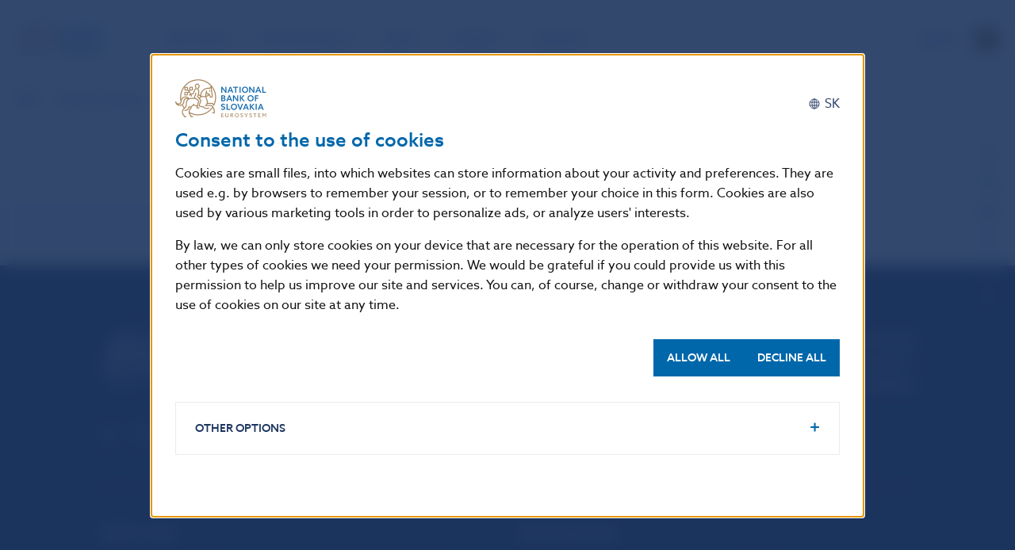

--- FILE ---
content_type: image/svg+xml
request_url: https://nbs.sk/wp-content/themes/iq-theme/dist/img/nbs-logo-footer-white.svg
body_size: 27186
content:
<svg width="189" height="72" fill="none" xmlns="http://www.w3.org/2000/svg"><path fill-rule="evenodd" clip-rule="evenodd" d="M22.5649 28.7405H19.4532V25.687C19.8825 25.3825 20.4083 25.238 20.9363 25.2794C21.4643 25.3208 21.96 25.5454 22.3346 25.913C22.7091 26.2805 22.938 26.767 22.9802 27.2851C23.0224 27.8033 22.8752 28.3192 22.5649 28.7405ZM44.3341 66.592C38.5372 66.596 32.8417 65.1 27.8218 62.2551V62.0997C27.8252 60.8071 28.1361 59.5331 28.7299 58.3791C29.3236 57.2252 30.1837 56.2233 31.2417 55.4532L31.6208 55.1753V52.4611C33.1188 51.8047 34.4377 50.8102 35.4698 49.5588C37.4061 50.6077 39.5814 51.1589 41.7931 51.1612L40.785 55.1058H46.7501V53.2663H43.1886L46.4585 40.4802L41.4265 36.2699H41.0808C40.5541 36.2696 40.0388 36.1192 39.5975 35.8371C39.1562 35.5549 38.8079 35.1531 38.5949 34.6804C38.3818 34.2077 38.3132 33.6845 38.3973 33.1743C38.4815 32.6641 38.7147 32.1888 39.0688 31.8062L39.1146 31.7572L39.1521 31.704C40.4018 29.9218 40.6226 27.0564 40.6476 25.5072L38.7772 25.4745C38.7356 27.694 38.3107 29.6071 37.6359 30.6208C37.0766 31.2439 36.703 32.006 36.5561 32.8237C36.4091 33.6414 36.4945 34.483 36.8028 35.2562H30.9543C29.585 35.2551 28.2289 35.519 26.9637 36.0328C26.0021 34.8415 24.751 33.9063 23.3253 33.3129C21.8995 32.7195 20.3447 32.487 18.8035 32.6367C17.2623 32.7865 15.7841 33.3136 14.5046 34.1698C13.2251 35.026 12.1852 36.1839 11.4803 37.5371C11.3764 36.4324 11.3292 35.3232 11.3387 34.2138C11.3194 27.3425 13.5459 20.6462 17.6911 15.1082V19.9357L17.9619 20.2055C18.6374 20.8653 19.5265 21.2729 20.4756 21.358C21.4248 21.4431 22.3744 21.2003 23.1605 20.6715C24.0117 21.4738 24.8129 22.3255 25.5599 23.2222C24.9376 23.7587 24.2352 24.1984 23.4771 24.5261C22.7078 23.836 21.6969 23.4637 20.6549 23.4865C19.6128 23.5093 18.6199 23.9256 17.8828 24.6488L17.6162 24.9104V30.5268H23.3438L23.6063 30.2652C24.1543 29.7269 24.5335 29.0457 24.6989 28.3023C24.8643 27.559 24.8089 26.7847 24.5393 26.0712C25.3133 25.6998 26.0356 25.2328 26.6888 24.6815C27.5204 25.819 28.2666 27.0144 28.9215 28.2581L26.5721 29.1492L27.2386 30.8701L29.7671 29.9259C30.1691 30.823 30.5236 31.7399 30.8293 32.6728L32.6122 32.1128C32.2999 31.1409 31.9356 30.1857 31.5208 29.2514L34.2201 28.2459C34.7954 28.0321 35.313 27.6918 35.7333 27.251C36.1536 26.8103 36.4653 26.2808 36.6445 25.7034L38.1774 20.8472C38.3223 20.3943 38.6112 19.9988 39.0017 19.7186C39.3922 19.4383 39.8639 19.2881 40.3477 19.2899H40.5351L40.7351 19.3512L41.1516 18.2271V18.1617C41.6347 16.294 41.0129 15.0889 40.503 14.1005L40.4893 14.074C40.1661 13.5831 39.9715 13.0215 39.9228 12.439C39.9228 11.7538 40.2001 11.0967 40.6939 10.6122C41.1876 10.1278 41.8572 9.85558 42.5554 9.85558C43.2536 9.85558 43.9233 10.1278 44.417 10.6122C44.9107 11.0967 45.188 11.7538 45.188 12.439C45.188 14.9243 44.7715 15.7418 43.426 15.9502L42.7595 16.0524L42.2597 19.0364L42.7928 19.3593C45.4154 20.949 44.5642 25.1993 44.0508 27.7628L44.0425 27.8044L43.9925 28.0374C43.608 29.7052 42.8117 32.0593 42.685 32.4339L42.685 32.4339L42.6679 32.4848L42.4929 32.9794L48.7704 40.2594L44.9006 50.6339L46.6627 51.2634C48.4217 52.4323 50.4992 53.0535 52.6236 53.0456H52.6237C52.9152 53.0456 53.211 53.0456 53.5025 53.0088C55.071 54.5954 57.1024 55.6657 59.3167 56.072C61.5309 56.4783 63.8191 56.2007 65.8659 55.2775L65.0786 53.6056C63.3252 54.3973 61.3591 54.6153 59.4699 54.2274C57.5807 53.8396 55.8685 52.8664 54.5856 51.4514L54.3065 51.1408H53.7275H53.6191C53.2887 51.1784 52.9563 51.1975 52.6236 51.198C50.7107 51.2002 48.8523 50.5726 47.3458 49.4158L50.8615 39.9202L47.5916 36.1391C48.3376 35.6615 49.1124 35.2288 49.9118 34.8433L50.545 34.5367L50.42 33.8582C50.3658 33.5557 50.3242 33.2492 50.2909 32.9385C51.9938 33.4966 53.7774 33.7809 55.5728 33.7805C56.5843 33.7794 57.5936 33.6891 58.5887 33.5108C58.8689 35.2094 59.392 36.8607 60.1424 38.4159C60.4923 39.2335 61.3921 41.5266 61.3921 42.7897C61.3921 45.0502 60.1924 47.8502 58.6262 49.1623C57.9726 49.7406 57.2765 50.2707 56.5434 50.7483H70.1814C70.6978 51.2794 71.1779 51.8434 71.6186 52.4365C68.5941 56.8033 64.5263 60.3772 59.7703 62.8461C55.0142 65.315 49.7146 66.6039 44.3341 66.6002V66.592ZM21.9234 35.6118C20.2924 35.616 18.7289 36.2509 17.5717 37.3788C16.4145 38.5066 15.757 40.0366 15.7417 41.637C15.7395 43.4457 15.0063 45.1797 13.7029 46.4587C12.3996 47.7376 10.6325 48.4571 8.78934 48.4593C7.69599 48.4613 6.61789 48.2077 5.64434 47.7194C5.72918 47.7194 5.81506 47.7254 5.90146 47.7315L5.90155 47.7315C5.98902 47.7377 6.07703 47.7439 6.16503 47.7439C7.80605 47.7418 9.37923 47.1011 10.5396 45.9624C11.7 44.8238 12.3529 43.28 12.3551 41.6697V41.5144C12.3868 40.1488 12.8113 38.8199 13.5797 37.681C14.348 36.5421 15.4289 35.6396 16.6975 35.0776C17.9661 34.5156 19.3708 34.3171 20.7495 34.5049C22.1282 34.6927 23.4247 35.2593 24.4894 36.1391C23.6836 35.7796 22.8085 35.5942 21.9234 35.5955V35.6118ZM20.4904 45.5407V47.8666C20.5023 48.9535 20.2807 50.0307 19.84 51.028C19.3993 52.0253 18.7495 52.9203 17.9328 53.6547C16.6336 51.9435 15.4986 50.118 14.542 48.2017C15.4971 47.3952 16.2646 46.3968 16.7928 45.2742C17.321 44.1515 17.5975 42.9307 17.6037 41.6942C17.6048 40.5714 18.0598 39.4949 18.8689 38.701C19.678 37.907 20.775 37.4605 21.9192 37.4594C22.6158 37.4581 23.3021 37.6236 23.9187 37.9418C22.8379 38.903 21.9745 40.0759 21.384 41.3847C20.7935 42.6936 20.4891 44.1093 20.4904 45.5407ZM22.4066 18.9056C22.0377 19.2667 21.5502 19.4879 21.0309 19.5298C20.5116 19.5717 19.9939 19.4317 19.5698 19.1345V16.1097H22.6398C22.9426 16.5258 23.0854 17.0338 23.0427 17.5434C23 18.053 22.7746 18.5313 22.4066 18.8934V18.9056ZM29.2756 16.032H32.3456V19.0487C31.9638 19.3163 31.5048 19.4571 31.0356 19.4504C30.5665 19.4438 30.1118 19.2902 29.738 19.0119L29.5755 18.8811L29.5089 18.8198C29.1398 18.4575 28.9137 17.9784 28.871 17.4679C28.8283 16.9573 28.9717 16.4485 29.2756 16.032ZM48.4747 33.4535C47.7558 33.8207 47.0603 34.2302 46.3919 34.6798L44.5924 32.5951C44.7715 32.0678 45.0589 31.189 45.3297 30.257C46.2706 30.9827 47.2887 31.6062 48.3664 32.1169C48.3872 32.5624 48.4247 33.0121 48.4872 33.4535H48.4747ZM21.0194 11.2903C27.2069 5.22073 35.5977 1.81104 44.3466 1.81104C53.0955 1.81104 61.4863 5.22073 67.6738 11.2903C68.1653 11.7727 68.636 12.2673 69.0942 12.7742L68.8443 13.0112C67.8986 13.9054 67.1265 14.9608 66.5657 16.126C65.7526 16.002 64.9309 15.9392 64.108 15.938C60.1654 15.9442 56.3676 17.397 53.461 20.011C50.5544 22.625 48.749 26.2112 48.3997 30.0649C47.4828 29.5611 46.6227 28.9637 45.8337 28.2827C45.8629 28.1559 45.8879 28.0292 45.9087 27.9107C46.4627 25.1761 47.3042 20.5202 44.2925 18.1658L44.3841 17.6221C47.0459 16.8046 47.0501 13.8942 47.0501 12.4471C47.0501 11.2741 46.5752 10.1492 45.7299 9.31973C44.8847 8.49029 43.7383 8.02431 42.5429 8.02431C41.3475 8.02431 40.2011 8.49029 39.3559 9.31973C38.5106 10.1492 38.0358 11.2741 38.0358 12.4471C38.0762 13.3277 38.3427 14.184 38.8106 14.9365C39.2521 15.754 39.602 16.4408 39.3563 17.5526C38.6624 17.7169 38.0237 18.0548 37.5025 18.5333C36.9813 19.0118 36.5952 19.6147 36.382 20.2831L34.8491 25.1474C34.7528 25.4584 34.5846 25.7433 34.3578 25.9801C34.1309 26.2169 33.8515 26.3992 33.5411 26.5127L30.7085 27.5714C29.9504 26.1098 29.0742 24.7101 28.0884 23.3857C28.1996 22.4435 28.4818 21.5284 28.9215 20.6837C29.7033 21.1614 30.6268 21.3657 31.5418 21.2632C32.4569 21.1608 33.3097 20.7578 33.9618 20.1196L34.2368 19.8499V14.2212H28.4508L28.1759 14.491C27.5418 15.1164 27.1354 15.9294 27.0195 16.8042C26.9035 17.679 27.0845 18.567 27.5344 19.3307C27.1205 20.0221 26.7945 20.7607 26.5638 21.5299C25.8848 20.7573 25.1683 20.0134 24.4185 19.3062C24.8429 18.5471 25.0049 17.6733 24.8802 16.8161C24.7555 15.959 24.3509 15.1646 23.7271 14.5523L23.4521 14.2825H18.3285C19.1568 13.2415 20.0499 12.2517 21.0028 11.319L21.0194 11.2903ZM60.6631 26.5658C61.4844 27.8093 62.7036 28.7497 64.1289 29.2392C62.9341 30.0719 61.6202 30.7262 60.2299 31.1808C60.2299 31.05 60.2247 30.9192 60.2195 30.7884C60.2143 30.6576 60.2091 30.5268 60.2091 30.396C60.2089 29.1063 60.3612 27.821 60.6631 26.5658ZM59.6176 23.7045C58.7636 25.8427 58.3283 28.1198 58.3346 30.4164C58.3346 30.8252 58.3346 31.2585 58.3762 31.6754C55.6415 32.1968 52.8121 31.9474 50.2159 30.956C50.2924 28.9663 50.8118 27.0172 51.7375 25.2454C52.6632 23.4737 53.9729 21.9222 55.5746 20.6999C57.1763 19.4776 59.0311 18.614 61.009 18.1699C62.9869 17.7258 65.0399 17.7118 67.0239 18.129L68.0153 18.3374L68.1486 17.3523C68.268 16.8385 68.4965 16.3551 68.8193 15.9339L70.8229 31.8348V31.9043C70.8326 32.0667 70.8084 32.2292 70.7518 32.3821C70.6951 32.5349 70.6073 32.6748 70.4936 32.7931C70.3798 32.9114 70.2427 33.0056 70.0905 33.0701C69.9384 33.1345 69.7744 33.1677 69.6087 33.1677C69.4429 33.1677 69.279 33.1345 69.1268 33.0701C68.9746 33.0056 68.8375 32.9114 68.7238 32.7931C68.6101 32.6748 68.5222 32.5349 68.4656 32.3821C68.4089 32.2292 68.3847 32.0667 68.3944 31.9043C68.3882 31.8322 68.3882 31.7597 68.3944 31.6877L68.6277 30.911L68.0112 30.5431C67.5174 30.252 67.109 29.8403 66.8257 29.3481C66.5425 28.856 66.394 28.3002 66.3949 27.7349C66.3966 27.3959 66.4528 27.0593 66.5616 26.7375L64.7704 26.1939C64.6454 26.5923 64.5699 27.004 64.5454 27.4202C63.6281 27.0623 62.8414 26.4424 62.2874 25.6407C61.7333 24.839 61.4374 23.8925 61.4379 22.9238C61.438 22.4776 61.4997 22.0334 61.6212 21.6035L59.8175 21.1089C59.6494 21.6997 59.564 22.3103 59.5634 22.9238C59.5632 23.1862 59.5799 23.4483 59.6134 23.7086L59.6176 23.7045ZM77.3254 34.2138C77.3383 38.6376 76.4178 43.016 74.6219 47.0736C74.0773 46.3649 73.48 45.6968 72.8349 45.0747L72.5641 44.8049H63.025C63.172 44.1331 63.2474 43.4482 63.2499 42.7611C63.2499 40.889 62.0003 37.9704 61.8545 37.6434V37.6107C61.1588 36.1611 60.6804 34.6205 60.434 33.0366C62.2304 32.5044 63.921 31.6749 65.4327 30.584C65.7338 31.0212 66.1019 31.41 66.5241 31.7367V31.888C66.5088 32.2954 66.5774 32.7016 66.7258 33.0824C66.8741 33.4632 67.0992 33.8107 67.3875 34.1042C67.6758 34.3977 68.0215 34.6312 68.4039 34.7907C68.7862 34.9501 69.1974 35.0323 69.6128 35.0323C70.0283 35.0323 70.4395 34.9501 70.8218 34.7907C71.2042 34.6312 71.5498 34.3977 71.8381 34.1042C72.1265 33.8107 72.3515 33.4632 72.4999 33.0824C72.6483 32.7016 72.7169 32.2954 72.7016 31.888C72.7023 31.6791 72.68 31.4708 72.6349 31.2666L70.5522 14.5318C74.9773 20.1738 77.3671 27.0984 77.3462 34.2179L77.3254 34.2138ZM70.9812 48.9048H61.2671C61.7503 48.1997 62.1526 47.4443 62.4668 46.6525H71.7852C72.6257 47.4871 73.3613 48.4176 73.9763 49.4239L74.8635 50.8587L75.6175 49.3544C77.9404 44.731 79.1689 39.6523 79.2113 34.4976C79.2536 29.3429 78.1087 24.2454 75.862 19.5858C73.6154 14.9261 70.325 10.8247 66.2366 7.58787C62.1483 4.35101 57.3675 2.06228 52.2514 0.892616C47.1353 -0.277052 41.816 -0.297444 36.6907 0.832963C31.5655 1.96337 26.7667 4.21537 22.6527 7.42079C18.5386 10.6262 15.2157 14.7022 12.932 19.3445C10.6483 23.9868 9.46286 29.0753 9.46416 34.2302C9.42691 36.0756 9.56638 37.9205 9.88071 39.7403C10.0223 40.5905 10.1973 41.449 10.4056 42.2869C10.2516 43.3364 9.70199 44.291 8.86542 44.9621C8.02885 45.6332 6.96618 45.9719 5.88743 45.9113C4.80868 45.8506 3.79234 45.3951 3.03929 44.6348C2.28624 43.8744 1.85127 42.8644 1.82035 41.8046L0 42.6466C0.379066 47.143 3.96145 50.311 8.74769 50.311C10.219 50.3125 11.6671 49.9513 12.9591 49.2604C13.946 51.198 15.1058 53.046 16.4248 54.7828C15.3243 55.7294 14.4411 56.8944 13.8336 58.2008C13.2261 59.5072 12.9081 60.9253 12.9007 62.3613C12.9198 64.5846 13.7004 66.737 15.1168 68.4724L15.2126 68.5909L15.3418 68.6767C15.7248 68.9213 16.0382 69.2575 16.2524 69.6537C16.4667 70.0498 16.5747 70.4929 16.5664 70.9413V71.861H21.6109V70.0216H18.3535C18.1343 68.8899 17.4718 67.8876 16.5081 67.2297C15.405 65.8357 14.7965 64.1261 14.7753 62.3613C14.7834 60.9812 15.1429 59.6249 15.8209 58.4156C16.4988 57.2063 17.4739 56.1824 18.6576 55.4369L18.7325 55.3837C19.8791 54.4793 20.8018 53.3315 21.4309 52.0266C22.0601 50.7217 22.3794 49.2937 22.3649 47.8502V45.5407C22.3671 43.3059 23.2728 41.1633 24.8831 39.5831C26.4935 38.0028 28.6769 37.1141 30.9543 37.112H38.1899C38.9119 37.6914 39.797 38.0408 40.7267 38.1134L44.3674 41.1546L42.2846 49.3299H41.8348C39.9869 49.3317 38.1671 48.8866 36.5362 48.0341C36.7239 47.6928 36.8935 47.3422 37.0444 46.9836L35.3073 46.2887C34.6642 47.8395 33.5636 49.1665 32.1468 50.0994C30.73 51.0324 29.0615 51.5288 27.3553 51.525C27.197 51.525 26.8637 51.525 26.7471 51.5005L25.889 51.4596L25.7723 52.2771C25.5358 53.8637 24.7265 55.3142 23.4918 56.3645C22.257 57.4148 20.679 57.9952 19.045 57.9998C18.6569 58.0014 18.2694 57.9699 17.8869 57.9058L17.5745 59.7207C18.0606 59.7992 18.5523 59.8389 19.045 59.8393C20.9869 59.8324 22.8708 59.1885 24.397 58.0101C25.9232 56.8317 27.0041 55.1864 27.4677 53.3358C28.2406 53.3294 29.0104 53.2389 29.763 53.066V54.2474C28.7074 55.0876 27.8323 56.1251 27.1884 57.2998C26.5446 58.4744 26.1448 59.7628 26.0123 61.0903C25.8798 62.4177 26.0171 63.7577 26.4164 65.0327C26.8157 66.3076 27.469 67.492 28.3383 68.5173L28.43 68.6277L28.5508 68.7054C28.9204 68.9439 29.2201 69.2731 29.4203 69.6602C29.6205 70.0474 29.7142 70.4791 29.6921 70.9127V71.8324H34.7366V69.993H31.4833C31.387 69.4423 31.1801 68.916 30.8748 68.4444C30.5695 67.9729 30.1717 67.5655 29.7046 67.2461C29.0497 66.4446 28.5512 65.5314 28.2342 64.5523C35.6927 68.3585 44.3007 69.3949 52.4756 67.4709C60.6506 65.5468 67.8431 60.7918 72.7308 54.0798C74.2187 56.6696 74.9778 59.6012 74.9302 62.5739H71.7519V64.4133H76.7047L76.763 63.5549C76.9435 60.9078 76.5451 58.2534 75.5947 55.7697C74.6442 53.286 73.1635 51.0304 71.252 49.1542L70.9812 48.9048ZM112.616 25.4172H110.475L109.384 22.6499H104.439L103.331 25.405H101.248L105.951 14.1476H107.917L112.616 25.4172ZM105.089 21.0475H108.734L108.067 19.3512C107.672 18.3415 107.292 17.3482 106.926 16.3345H106.897C106.513 17.3768 106.151 18.3415 105.755 19.3512L105.089 21.0475ZM107.197 13.281H105.834L107.117 10.7303H108.988L107.197 13.281ZM89.2348 25.4172V14.1599H91.1385L95.304 19.5842C96.0205 20.5161 96.6828 21.4032 97.3493 22.3065H97.3826C97.3493 21.2481 97.3493 20.0997 97.3493 18.9023V18.9015V14.1599H99.2988V25.4172H97.3868L93.2212 19.9888C92.5089 19.0568 91.8424 18.1698 91.1759 17.2705H91.1468C91.1759 18.3293 91.1759 19.4779 91.1759 20.6756V25.405L89.2348 25.4172ZM117.935 14.1599H114.603L114.59 25.4131H116.602V20.7982H118.14L121.339 25.4131H123.701L120.247 20.5815C120.976 20.431 121.628 20.0368 122.093 19.4664C122.558 18.896 122.807 18.1849 122.797 17.4545C122.826 16.9238 122.703 16.3956 122.444 15.9292C122.184 15.4628 121.797 15.0766 121.326 14.8139C120.389 14.2661 119.185 14.1599 117.935 14.1599ZM120.214 18.7748C119.752 19.1018 119.135 19.2285 118.215 19.2285H116.607V15.9175H117.827C118.827 15.9175 119.46 15.9625 119.964 16.2282C120.224 16.3471 120.442 16.5393 120.59 16.7803C120.739 17.0212 120.811 17.3 120.797 17.5812C120.808 17.812 120.76 18.0417 120.659 18.25C120.557 18.4583 120.404 18.6386 120.214 18.7748ZM125.125 19.7885C125.124 18.6412 125.47 17.5193 126.119 16.5649C126.768 15.6105 127.691 14.8664 128.771 14.4268C129.851 13.9872 131.04 13.8717 132.187 14.0951C133.334 14.3184 134.387 14.8705 135.214 15.6815C136.041 16.4926 136.605 17.5261 136.833 18.6514C137.062 19.7766 136.945 20.9431 136.498 22.0032C136.05 23.0633 135.293 23.9695 134.321 24.607C133.348 25.2445 132.205 25.5848 131.036 25.5848C130.256 25.601 129.48 25.4621 128.756 25.1766C128.031 24.891 127.373 24.4648 126.821 23.9233C126.269 23.3819 125.834 22.7365 125.543 22.026C125.251 21.3154 125.109 20.5544 125.125 19.7885ZM134.931 19.7885C134.931 17.5485 133.265 15.7908 131.036 15.7908C128.808 15.7908 127.137 17.5485 127.137 19.7885C127.137 22.0286 128.803 23.7822 131.036 23.7822C133.269 23.7822 134.931 22.0245 134.931 19.7885ZM142.758 14.1599H139.572L139.596 25.4131H142.512C144.716 25.4131 146.299 25.0412 147.486 24.1541C148.161 23.6336 148.702 22.9639 149.064 22.1996C149.426 21.4354 149.599 20.5981 149.569 19.7558C149.602 18.8588 149.401 17.9684 148.986 17.1687C148.57 16.369 147.954 15.6866 147.194 15.1859C146.02 14.4378 144.533 14.1599 142.758 14.1599ZM146.086 22.842C145.262 23.4388 144.183 23.6595 142.679 23.6595L141.583 23.6514V15.9094H142.662C143.912 15.9094 145.07 16.0156 145.974 16.6247C146.457 16.9889 146.849 17.4551 147.123 17.9887C147.397 18.5222 147.545 19.1095 147.555 19.7068C147.566 20.3041 147.44 20.8961 147.186 21.4389C146.931 21.9816 146.556 22.4612 146.086 22.842ZM152.372 25.4172V14.1599H154.276L158.441 19.5842C159.154 20.5161 159.82 21.4032 160.487 22.3065H160.516C160.487 21.2478 160.487 20.0992 160.487 18.9015V14.1599H162.436V25.4172H160.533L156.367 19.9888C155.655 19.0568 154.988 18.1698 154.322 17.2705H154.288C154.322 18.3293 154.322 19.4779 154.322 20.6756V25.405L152.372 25.4172ZM173.617 25.4172H175.753L171.055 14.1476H169.089L164.386 25.405H166.468L167.576 22.6499H172.521L173.617 25.4172ZM171.871 21.0475H168.226L168.893 19.3512C169.289 18.3415 169.651 17.3768 170.03 16.3345H170.063L170.082 16.3864L170.082 16.3867L170.082 16.3874C170.442 17.3828 170.795 18.3591 171.205 19.3512L171.871 21.0475ZM168.972 13.281H170.334L172.125 10.7303H170.255L168.972 13.281ZM89.2348 30.3469H92.4381C93.9086 30.3469 94.9374 30.5186 95.7164 30.956C96.126 31.1717 96.4662 31.4952 96.6987 31.8902C96.9313 32.2852 97.0469 32.736 97.0327 33.1919C97.0536 33.715 96.8945 34.2297 96.5809 34.6531C96.2672 35.0765 95.8175 35.384 95.304 35.526V35.5546C96.6995 35.9306 97.4909 36.8299 97.4909 38.2483C97.5064 38.8253 97.3499 39.3941 97.0406 39.885C96.7313 40.3758 96.2826 40.7674 95.7497 41.0116C94.713 41.4615 93.5825 41.6645 92.4506 41.6043H89.2348V30.3469ZM93.0379 35.1049C94.1335 35.1049 95.0208 34.6553 95.0208 33.5966C95.0332 33.356 94.9776 33.1168 94.8599 32.9054C94.7423 32.694 94.5673 32.5187 94.3543 32.3989C93.8627 32.121 93.2129 32.076 92.309 32.076H91.2468V35.1049H93.0379ZM92.5339 39.8793C93.6253 39.8793 94.2918 39.7689 94.75 39.5196C94.9856 39.3974 95.18 39.2106 95.3094 38.982C95.4388 38.7534 95.4977 38.4928 95.479 38.232C95.479 37.1406 94.6459 36.5969 93.1004 36.5969H91.2468V39.8916L92.5339 39.8793ZM108.163 41.6043H110.3L105.618 30.3469H103.656L98.9488 41.6043H101.032L102.14 38.8533H107.068L108.163 41.6043ZM106.447 37.2346H102.802L103.468 35.5423C103.864 34.5286 104.231 33.568 104.61 32.5256H104.643C105.006 33.5353 105.385 34.5286 105.78 35.5423L106.447 37.2346ZM112.249 41.6043V30.3469H114.153L118.319 35.7753C119.031 36.7073 119.698 37.5943 120.364 38.4936H120.393C120.364 37.4349 120.364 36.2863 120.364 35.0886V30.3469H122.313V41.6043H120.41L116.244 36.18C115.528 35.2439 114.865 34.361 114.199 33.4576H114.166C114.199 34.512 114.199 35.6644 114.199 36.8618V36.8626V41.5879L112.249 41.6043ZM127.704 30.3469H125.692V41.6043H127.704V35.8979L127.737 35.8816L132.552 41.6043H135.089L129.936 35.5709L134.677 30.3469H132.252L127.737 35.3993L127.704 35.387V30.3469ZM147.319 41.6043H145.178L144.087 38.8533H139.142L138.034 41.6043H135.952L140.654 30.3469H142.621L147.319 41.6043ZM139.792 37.2346H143.437L142.771 35.5423C142.373 34.5739 142.028 33.6241 141.678 32.661L141.629 32.5256H141.6C141.221 33.568 140.854 34.5286 140.459 35.5423L139.792 37.2346ZM92.813 56.2626C91.5351 56.2179 90.2974 55.8135 89.2473 55.0976V57.1496C90.3456 57.7036 91.5614 57.9962 92.7963 58.0039C95.1749 58.0039 96.7911 56.7 96.7911 54.6153C96.7911 52.5306 95.2707 51.8193 93.5753 51.3043C93.3894 51.2475 93.2066 51.1955 93.0296 51.1452L93.0292 51.1451C91.8935 50.8223 90.9926 50.5663 90.9926 49.5302C90.9926 48.5737 91.7508 48.165 92.8297 48.165C94.0464 48.2034 95.2291 48.5681 96.2496 49.2196V47.2371C95.2022 46.6907 94.0324 46.4097 92.8463 46.4195C90.5303 46.4195 88.9807 47.6867 88.9807 49.6896C88.9807 51.6926 90.4844 52.4079 92.084 52.8903C92.2588 52.9415 92.4296 52.9891 92.5949 53.0351L92.5965 53.0355L92.5995 53.0364L92.5999 53.0365C93.8434 53.3824 94.7791 53.6428 94.7791 54.742C94.7791 55.7843 93.9544 56.2626 92.813 56.2626ZM99.3738 46.5953H101.386V56.095H106.597V57.8486H99.3738V46.5953ZM108.795 48.9999C108.146 49.9544 107.8 51.0764 107.801 52.224C107.785 52.9894 107.927 53.7501 108.218 54.4604C108.509 55.1707 108.944 55.8159 109.495 56.3573C110.047 56.8986 110.705 57.325 111.428 57.6108C112.152 57.8966 112.927 58.0358 113.707 58.0203C114.877 58.0211 116.02 57.6815 116.993 57.0444C117.966 56.4074 118.724 55.5015 119.172 54.4415C119.62 53.3814 119.737 52.2148 119.509 51.0893C119.281 49.9638 118.718 48.9299 117.891 48.1184C117.064 47.307 116.011 46.7545 114.864 46.5308C113.717 46.3071 112.528 46.4223 111.448 46.8618C110.367 47.3014 109.444 48.0454 108.795 48.9999ZM113.707 48.2263C115.94 48.2263 117.606 49.984 117.606 52.224C117.606 54.4599 115.936 56.2176 113.707 56.2176C111.479 56.2176 109.813 54.464 109.813 52.224C109.813 49.984 111.475 48.2263 113.707 48.2263ZM120.714 46.5953H122.868L124.992 52.1136C125.388 53.156 125.767 54.1983 126.146 55.2693H126.179C126.525 54.2904 126.916 53.2705 127.31 52.2453L127.31 52.245L127.31 52.2449L127.366 52.0973L129.491 46.5953H131.544L127.158 57.8486H125.096L120.714 46.5953ZM140.95 46.5953H134.106V57.8486H141.108V56.095H136.118V52.8453H140.317V51.1489H136.118V48.353H140.95V46.5953ZM144.324 57.8486V46.5953H146.224L150.389 52.0196C151.102 52.9516 151.768 53.8386 152.431 54.742H152.464C152.431 53.6838 152.431 52.5357 152.431 51.3386V51.337V46.5953H154.38V57.8486H152.481L148.315 52.4243C147.603 51.4923 146.936 50.6053 146.274 49.7019H146.241C146.274 50.7601 146.274 51.9082 146.274 53.1053V53.1069V57.8322L144.324 57.8486ZM160.853 56.2626C159.576 56.2192 158.34 55.8147 157.292 55.0976V57.1496C158.39 57.7036 159.606 57.9962 160.841 58.0039C163.215 58.0039 164.831 56.7 164.831 54.6153C164.831 52.5306 163.311 51.8193 161.616 51.3043C161.43 51.2475 161.247 51.1955 161.07 51.1452L161.069 51.1451C159.934 50.8223 159.033 50.5663 159.033 49.5302C159.033 48.5737 159.795 48.165 160.87 48.165C162.088 48.2027 163.272 48.5674 164.294 49.2196V47.237C163.245 46.6906 162.074 46.4096 160.887 46.4195C158.575 46.4195 157.021 47.6867 157.021 49.6896C157.021 51.6926 158.525 52.4079 160.128 52.8903C160.304 52.942 160.476 52.99 160.643 53.0364L160.644 53.0368L160.645 53.037C161.885 53.3827 162.819 53.6434 162.819 54.742C162.819 55.7843 161.995 56.2626 160.853 56.2626ZM167.414 46.5953H169.426V51.6313L169.459 51.6476L173.975 46.5953H176.399L171.659 51.8193L176.812 57.8486H174.275L169.459 52.13L169.426 52.1463V57.8486H167.414V46.5953ZM186.863 57.8486H189L184.33 46.5953H182.364L177.636 57.8486H179.719L180.827 55.0976H185.768L186.863 57.8486ZM185.122 53.483H181.477L182.144 51.7866C182.539 50.777 182.902 49.8123 183.281 48.7699H183.314C183.676 49.7796 184.06 50.777 184.455 51.7866L185.122 53.483ZM89.3347 64.536H93.6544V65.4066H90.3178V67.6262H93.2378V68.4887H90.3178V71.0026H93.746V71.8733H89.3347V64.536ZM98.5282 64.5482V68.4315H98.5365C98.5365 69.343 98.5782 70.1483 99.0322 70.8514C99.4863 71.5545 100.374 72 101.532 72C102.69 72 103.589 71.5626 104.064 70.8514C104.497 70.2055 104.56 69.3839 104.56 68.3211V64.5482H103.61V68.3702C103.666 69.0017 103.571 69.6373 103.331 70.226C103.039 70.7614 102.485 71.1048 101.573 71.1048C100.594 71.1048 100.028 70.6511 99.7987 70.226C99.5696 69.8008 99.5071 69.2327 99.5071 68.3293V64.5482H98.5282ZM111.987 67.9328C112.499 67.9749 113.012 67.8576 113.453 67.5976C113.597 67.4925 113.712 67.3545 113.789 67.1956C113.866 67.0367 113.902 66.8618 113.895 66.6861C113.902 66.4751 113.849 66.2664 113.742 66.0835C113.634 65.9007 113.476 65.7512 113.287 65.6519C112.782 65.4424 112.233 65.3581 111.687 65.4066H110.716V67.9328H111.987ZM109.733 64.536H111.758C112.472 64.481 113.189 64.6062 113.841 64.8997C114.161 65.062 114.429 65.3101 114.612 65.6155C114.795 65.9208 114.885 66.2708 114.874 66.6247C114.883 66.9695 114.798 67.3104 114.629 67.6127C114.46 67.915 114.213 68.1679 113.911 68.3456C113.65 68.5021 113.36 68.6063 113.057 68.6522L115.453 71.8733H114.265L111.983 68.7421H110.716V71.8733H109.733V64.536ZM124.998 70.6714C124.496 70.9738 123.914 71.1219 123.326 71.0966C122.945 71.0958 122.568 71.0196 122.218 70.8726C121.868 70.7255 121.552 70.5106 121.289 70.2407C121.025 69.9708 120.82 69.6516 120.686 69.3021C120.551 68.9526 120.49 68.58 120.505 68.2067C120.505 67.6288 120.681 67.0641 121.011 66.5853C121.34 66.1065 121.809 65.7354 122.355 65.52C122.901 65.3045 123.501 65.2545 124.077 65.3764C124.652 65.4983 125.178 65.7864 125.585 66.2038C125.992 66.6211 126.263 67.1486 126.362 67.7182C126.461 68.2878 126.384 68.8734 126.141 69.3998C125.898 69.9261 125.5 70.369 124.998 70.6714ZM125.481 65.0368C124.84 64.6278 124.09 64.415 123.326 64.4256C122.82 64.4188 122.319 64.5123 121.851 64.7006C121.383 64.8889 120.959 65.168 120.604 65.5212C120.25 65.8744 119.971 66.2944 119.786 66.7559C119.601 67.2174 119.512 67.7109 119.527 68.2067C119.527 68.9567 119.754 69.6898 120.18 70.3127C120.606 70.9356 121.211 71.4202 121.918 71.7047C122.625 71.9893 123.403 72.061 124.152 71.9107C124.9 71.7605 125.587 71.395 126.124 70.8609C126.66 70.3268 127.023 69.6481 127.165 68.9112C127.308 68.1743 127.224 67.4124 126.924 66.7225C126.624 66.0326 126.122 65.4458 125.481 65.0368ZM131.753 70.3527C132.409 70.8279 133.199 71.0908 134.015 71.1048C134.906 71.1048 135.535 70.696 135.535 69.9071C135.535 69.0379 134.784 68.8326 133.897 68.5901C133.824 68.5703 133.751 68.5503 133.677 68.5296C132.623 68.2353 131.594 67.8102 131.594 66.4858C131.594 65.1614 132.557 64.4419 134.01 64.4419C134.764 64.4327 135.506 64.6219 136.16 64.9897V65.9789C135.519 65.5506 134.765 65.3148 133.99 65.3003C133.156 65.3003 132.565 65.6519 132.565 66.404C132.565 67.2384 133.294 67.4358 134.114 67.6576C134.19 67.6781 134.267 67.6988 134.344 67.7202C135.427 68.0268 136.501 68.4519 136.501 69.8499C136.501 71.1866 135.497 71.9796 134.002 71.9796C133.212 71.9798 132.436 71.7799 131.748 71.3991L131.753 70.3527ZM140.513 64.536L143.404 68.5705L143.391 71.8733H144.374V68.5623L147.244 64.536H146.14L144.891 66.3223C144.549 66.8087 144.233 67.2624 143.92 67.7284H143.899C143.628 67.3277 143.351 66.9328 143.078 66.5438L143.078 66.5432L142.929 66.3304L141.658 64.536H140.513ZM151.356 70.3527C152.012 70.8279 152.802 71.0908 153.618 71.1048C154.509 71.1048 155.138 70.696 155.138 69.9071C155.138 69.0379 154.387 68.8326 153.5 68.5901C153.428 68.5703 153.354 68.5503 153.28 68.5296C152.226 68.2353 151.198 67.8102 151.198 66.4858C151.198 65.1614 152.16 64.4419 153.614 64.4419C154.367 64.4327 155.109 64.6219 155.763 64.9897V65.9789C155.122 65.5506 154.368 65.3148 153.593 65.3003C152.76 65.3003 152.168 65.6519 152.168 66.404C152.168 67.2384 152.898 67.4358 153.718 67.6576L153.719 67.658L153.829 67.6877C153.868 67.6984 153.907 67.7092 153.947 67.7202C155.03 68.0268 156.105 68.4519 156.105 69.8499C156.105 71.1866 155.101 71.9796 153.605 71.9796C152.816 71.9798 152.039 71.7799 151.352 71.3991L151.356 70.3527ZM160.158 65.4066H162.665V71.8733H163.648V65.4066H166.16V64.536H160.158V65.4066ZM173.037 63.9678H172.333L173.129 62.3082H174.175L173.037 63.9678ZM170.784 64.536H175.104V65.4066H171.771V67.614H174.687V68.4764H171.771V70.9903H175.199V71.861H170.784V64.536ZM181.01 66.1383C181.339 66.6247 181.673 67.1112 182.01 67.5853L183.643 69.8867L185.276 67.5935C185.617 67.1195 185.946 66.6332 186.275 66.1469L186.276 66.1465H186.296C186.276 66.5839 186.276 67.1398 186.276 67.7407V71.8733H187.259V64.536H186.317L183.664 68.268L181.01 64.536H180.061V71.8651H181.01V67.7325V66.1383ZM65.6697 20.7777L67.5302 20.5532L67.8474 23.0848L65.9869 23.3093L65.6697 20.7777Z" fill="#fff"/></svg>